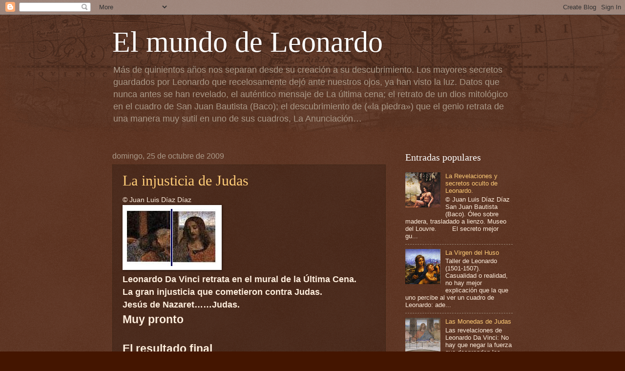

--- FILE ---
content_type: text/html; charset=UTF-8
request_url: https://elmundodeleonardo.blogspot.com/2009/
body_size: 15564
content:
<!DOCTYPE html>
<html class='v2' dir='ltr' lang='es'>
<head>
<link href='https://www.blogger.com/static/v1/widgets/335934321-css_bundle_v2.css' rel='stylesheet' type='text/css'/>
<meta content='width=1100' name='viewport'/>
<meta content='text/html; charset=UTF-8' http-equiv='Content-Type'/>
<meta content='blogger' name='generator'/>
<link href='https://elmundodeleonardo.blogspot.com/favicon.ico' rel='icon' type='image/x-icon'/>
<link href='https://elmundodeleonardo.blogspot.com/2009/' rel='canonical'/>
<link rel="alternate" type="application/atom+xml" title="El mundo de Leonardo - Atom" href="https://elmundodeleonardo.blogspot.com/feeds/posts/default" />
<link rel="alternate" type="application/rss+xml" title="El mundo de Leonardo - RSS" href="https://elmundodeleonardo.blogspot.com/feeds/posts/default?alt=rss" />
<link rel="service.post" type="application/atom+xml" title="El mundo de Leonardo - Atom" href="https://www.blogger.com/feeds/9039006602821741259/posts/default" />
<!--Can't find substitution for tag [blog.ieCssRetrofitLinks]-->
<meta content='https://elmundodeleonardo.blogspot.com/2009/' property='og:url'/>
<meta content='El mundo de Leonardo' property='og:title'/>
<meta content='Más de quinientos años nos separan desde su creación a su descubrimiento. Los mayores secretos guardados por Leonardo que recelosamente dejó ante nuestros ojos, ya han visto la luz.
Datos que nunca antes se han revelado, el auténtico mensaje de La última cena; el retrato de un dios mitológico en el cuadro de San Juan Bautista (Baco); el descubrimiento de («la piedra») que el genio retrata de una manera muy sutil en uno de sus cuadros, La Anunciación… ' property='og:description'/>
<title>El mundo de Leonardo: 2009</title>
<style id='page-skin-1' type='text/css'><!--
/*
-----------------------------------------------
Blogger Template Style
Name:     Watermark
Designer: Blogger
URL:      www.blogger.com
----------------------------------------------- */
/* Use this with templates/1ktemplate-*.html */
/* Content
----------------------------------------------- */
body {
font: normal normal 14px Arial, Tahoma, Helvetica, FreeSans, sans-serif;
color: #ffeedd;
background: #441500 url(https://resources.blogblog.com/blogblog/data/1kt/watermark/body_background_navigator.png) repeat scroll top left;
}
html body .content-outer {
min-width: 0;
max-width: 100%;
width: 100%;
}
.content-outer {
font-size: 92%;
}
a:link {
text-decoration:none;
color: #ffcc77;
}
a:visited {
text-decoration:none;
color: #ff8866;
}
a:hover {
text-decoration:underline;
color: #ffeecc;
}
.body-fauxcolumns .cap-top {
margin-top: 30px;
background: transparent url(https://resources.blogblog.com/blogblog/data/1kt/watermark/body_overlay_navigator.png) no-repeat scroll top center;
height: 256px;
}
.content-inner {
padding: 0;
}
/* Header
----------------------------------------------- */
.header-inner .Header .titlewrapper,
.header-inner .Header .descriptionwrapper {
padding-left: 20px;
padding-right: 20px;
}
.Header h1 {
font: normal normal 60px Georgia, Utopia, 'Palatino Linotype', Palatino, serif;
color: #ffffff;
text-shadow: 2px 2px rgba(0, 0, 0, .1);
}
.Header h1 a {
color: #ffffff;
}
.Header .description {
font-size: 140%;
color: #aa9988;
}
/* Tabs
----------------------------------------------- */
.tabs-inner .section {
margin: 0 20px;
}
.tabs-inner .PageList, .tabs-inner .LinkList, .tabs-inner .Labels {
margin-left: -11px;
margin-right: -11px;
background-color: transparent;
border-top: 0 solid #ffffff;
border-bottom: 0 solid #ffffff;
-moz-box-shadow: 0 0 0 rgba(0, 0, 0, .3);
-webkit-box-shadow: 0 0 0 rgba(0, 0, 0, .3);
-goog-ms-box-shadow: 0 0 0 rgba(0, 0, 0, .3);
box-shadow: 0 0 0 rgba(0, 0, 0, .3);
}
.tabs-inner .PageList .widget-content,
.tabs-inner .LinkList .widget-content,
.tabs-inner .Labels .widget-content {
margin: -3px -11px;
background: transparent none  no-repeat scroll right;
}
.tabs-inner .widget ul {
padding: 2px 25px;
max-height: 34px;
background: transparent none no-repeat scroll left;
}
.tabs-inner .widget li {
border: none;
}
.tabs-inner .widget li a {
display: inline-block;
padding: .25em 1em;
font: normal normal 20px Georgia, Utopia, 'Palatino Linotype', Palatino, serif;
color: #ffcc77;
border-right: 1px solid #776655;
}
.tabs-inner .widget li:first-child a {
border-left: 1px solid #776655;
}
.tabs-inner .widget li.selected a, .tabs-inner .widget li a:hover {
color: #ffffff;
}
/* Headings
----------------------------------------------- */
h2 {
font: normal normal 20px Georgia, Utopia, 'Palatino Linotype', Palatino, serif;
color: #ffffff;
margin: 0 0 .5em;
}
h2.date-header {
font: normal normal 16px Arial, Tahoma, Helvetica, FreeSans, sans-serif;
color: #aa9988;
}
/* Main
----------------------------------------------- */
.main-inner .column-center-inner,
.main-inner .column-left-inner,
.main-inner .column-right-inner {
padding: 0 5px;
}
.main-outer {
margin-top: 0;
background: transparent none no-repeat scroll top left;
}
.main-inner {
padding-top: 30px;
}
.main-cap-top {
position: relative;
}
.main-cap-top .cap-right {
position: absolute;
height: 0;
width: 100%;
bottom: 0;
background: transparent none repeat-x scroll bottom center;
}
.main-cap-top .cap-left {
position: absolute;
height: 245px;
width: 280px;
right: 0;
bottom: 0;
background: transparent none no-repeat scroll bottom left;
}
/* Posts
----------------------------------------------- */
.post-outer {
padding: 15px 20px;
margin: 0 0 25px;
background: transparent url(https://resources.blogblog.com/blogblog/data/1kt/watermark/post_background_navigator.png) repeat scroll top left;
_background-image: none;
border: dotted 1px #332211;
-moz-box-shadow: 0 0 0 rgba(0, 0, 0, .1);
-webkit-box-shadow: 0 0 0 rgba(0, 0, 0, .1);
-goog-ms-box-shadow: 0 0 0 rgba(0, 0, 0, .1);
box-shadow: 0 0 0 rgba(0, 0, 0, .1);
}
h3.post-title {
font: normal normal 30px Georgia, Utopia, 'Palatino Linotype', Palatino, serif;
margin: 0;
}
.comments h4 {
font: normal normal 30px Georgia, Utopia, 'Palatino Linotype', Palatino, serif;
margin: 1em 0 0;
}
.post-body {
font-size: 105%;
line-height: 1.5;
position: relative;
}
.post-header {
margin: 0 0 1em;
color: #aa9988;
}
.post-footer {
margin: 10px 0 0;
padding: 10px 0 0;
color: #aa9988;
border-top: dashed 1px #998877;
}
#blog-pager {
font-size: 140%
}
#comments .comment-author {
padding-top: 1.5em;
border-top: dashed 1px #998877;
background-position: 0 1.5em;
}
#comments .comment-author:first-child {
padding-top: 0;
border-top: none;
}
.avatar-image-container {
margin: .2em 0 0;
}
/* Comments
----------------------------------------------- */
.comments .comments-content .icon.blog-author {
background-repeat: no-repeat;
background-image: url([data-uri]);
}
.comments .comments-content .loadmore a {
border-top: 1px solid #998877;
border-bottom: 1px solid #998877;
}
.comments .continue {
border-top: 2px solid #998877;
}
/* Widgets
----------------------------------------------- */
.widget ul, .widget #ArchiveList ul.flat {
padding: 0;
list-style: none;
}
.widget ul li, .widget #ArchiveList ul.flat li {
padding: .35em 0;
text-indent: 0;
border-top: dashed 1px #998877;
}
.widget ul li:first-child, .widget #ArchiveList ul.flat li:first-child {
border-top: none;
}
.widget .post-body ul {
list-style: disc;
}
.widget .post-body ul li {
border: none;
}
.widget .zippy {
color: #998877;
}
.post-body img, .post-body .tr-caption-container, .Profile img, .Image img,
.BlogList .item-thumbnail img {
padding: 5px;
background: #fff;
-moz-box-shadow: 1px 1px 5px rgba(0, 0, 0, .5);
-webkit-box-shadow: 1px 1px 5px rgba(0, 0, 0, .5);
-goog-ms-box-shadow: 1px 1px 5px rgba(0, 0, 0, .5);
box-shadow: 1px 1px 5px rgba(0, 0, 0, .5);
}
.post-body img, .post-body .tr-caption-container {
padding: 8px;
}
.post-body .tr-caption-container {
color: #333333;
}
.post-body .tr-caption-container img {
padding: 0;
background: transparent;
border: none;
-moz-box-shadow: 0 0 0 rgba(0, 0, 0, .1);
-webkit-box-shadow: 0 0 0 rgba(0, 0, 0, .1);
-goog-ms-box-shadow: 0 0 0 rgba(0, 0, 0, .1);
box-shadow: 0 0 0 rgba(0, 0, 0, .1);
}
/* Footer
----------------------------------------------- */
.footer-outer {
color:#ffeedd;
background: #110000 url(https://resources.blogblog.com/blogblog/data/1kt/watermark/body_background_navigator.png) repeat scroll top left;
}
.footer-outer a {
color: #ffcc77;
}
.footer-outer a:visited {
color: #ff8866;
}
.footer-outer a:hover {
color: #ffeecc;
}
.footer-outer .widget h2 {
color: #ffffff;
}
/* Mobile
----------------------------------------------- */
body.mobile  {
background-size: 100% auto;
}
.mobile .body-fauxcolumn-outer {
background: transparent none repeat scroll top left;
}
html .mobile .mobile-date-outer {
border-bottom: none;
background: transparent url(https://resources.blogblog.com/blogblog/data/1kt/watermark/post_background_navigator.png) repeat scroll top left;
_background-image: none;
margin-bottom: 10px;
}
.mobile .main-inner .date-outer {
padding: 0;
}
.mobile .main-inner .date-header {
margin: 10px;
}
.mobile .main-cap-top {
z-index: -1;
}
.mobile .content-outer {
font-size: 100%;
}
.mobile .post-outer {
padding: 10px;
}
.mobile .main-cap-top .cap-left {
background: transparent none no-repeat scroll bottom left;
}
.mobile .body-fauxcolumns .cap-top {
margin: 0;
}
.mobile-link-button {
background: transparent url(https://resources.blogblog.com/blogblog/data/1kt/watermark/post_background_navigator.png) repeat scroll top left;
}
.mobile-link-button a:link, .mobile-link-button a:visited {
color: #ffcc77;
}
.mobile-index-date .date-header {
color: #aa9988;
}
.mobile-index-contents {
color: #ffeedd;
}
.mobile .tabs-inner .section {
margin: 0;
}
.mobile .tabs-inner .PageList {
margin-left: 0;
margin-right: 0;
}
.mobile .tabs-inner .PageList .widget-content {
margin: 0;
color: #ffffff;
background: transparent url(https://resources.blogblog.com/blogblog/data/1kt/watermark/post_background_navigator.png) repeat scroll top left;
}
.mobile .tabs-inner .PageList .widget-content .pagelist-arrow {
border-left: 1px solid #776655;
}

--></style>
<style id='template-skin-1' type='text/css'><!--
body {
min-width: 860px;
}
.content-outer, .content-fauxcolumn-outer, .region-inner {
min-width: 860px;
max-width: 860px;
_width: 860px;
}
.main-inner .columns {
padding-left: 0px;
padding-right: 260px;
}
.main-inner .fauxcolumn-center-outer {
left: 0px;
right: 260px;
/* IE6 does not respect left and right together */
_width: expression(this.parentNode.offsetWidth -
parseInt("0px") -
parseInt("260px") + 'px');
}
.main-inner .fauxcolumn-left-outer {
width: 0px;
}
.main-inner .fauxcolumn-right-outer {
width: 260px;
}
.main-inner .column-left-outer {
width: 0px;
right: 100%;
margin-left: -0px;
}
.main-inner .column-right-outer {
width: 260px;
margin-right: -260px;
}
#layout {
min-width: 0;
}
#layout .content-outer {
min-width: 0;
width: 800px;
}
#layout .region-inner {
min-width: 0;
width: auto;
}
body#layout div.add_widget {
padding: 8px;
}
body#layout div.add_widget a {
margin-left: 32px;
}
--></style>
<link href='https://www.blogger.com/dyn-css/authorization.css?targetBlogID=9039006602821741259&amp;zx=03cd8f4b-e3cb-447d-814b-cead45b497c4' media='none' onload='if(media!=&#39;all&#39;)media=&#39;all&#39;' rel='stylesheet'/><noscript><link href='https://www.blogger.com/dyn-css/authorization.css?targetBlogID=9039006602821741259&amp;zx=03cd8f4b-e3cb-447d-814b-cead45b497c4' rel='stylesheet'/></noscript>
<meta name='google-adsense-platform-account' content='ca-host-pub-1556223355139109'/>
<meta name='google-adsense-platform-domain' content='blogspot.com'/>

<script async src="https://pagead2.googlesyndication.com/pagead/js/adsbygoogle.js?client=ca-pub-5223238547790138&host=ca-host-pub-1556223355139109" crossorigin="anonymous"></script>

<!-- data-ad-client=ca-pub-5223238547790138 -->

</head>
<body class='loading variant-navigator'>
<div class='navbar section' id='navbar' name='Barra de navegación'><div class='widget Navbar' data-version='1' id='Navbar1'><script type="text/javascript">
    function setAttributeOnload(object, attribute, val) {
      if(window.addEventListener) {
        window.addEventListener('load',
          function(){ object[attribute] = val; }, false);
      } else {
        window.attachEvent('onload', function(){ object[attribute] = val; });
      }
    }
  </script>
<div id="navbar-iframe-container"></div>
<script type="text/javascript" src="https://apis.google.com/js/platform.js"></script>
<script type="text/javascript">
      gapi.load("gapi.iframes:gapi.iframes.style.bubble", function() {
        if (gapi.iframes && gapi.iframes.getContext) {
          gapi.iframes.getContext().openChild({
              url: 'https://www.blogger.com/navbar/9039006602821741259?origin\x3dhttps://elmundodeleonardo.blogspot.com',
              where: document.getElementById("navbar-iframe-container"),
              id: "navbar-iframe"
          });
        }
      });
    </script><script type="text/javascript">
(function() {
var script = document.createElement('script');
script.type = 'text/javascript';
script.src = '//pagead2.googlesyndication.com/pagead/js/google_top_exp.js';
var head = document.getElementsByTagName('head')[0];
if (head) {
head.appendChild(script);
}})();
</script>
</div></div>
<div class='body-fauxcolumns'>
<div class='fauxcolumn-outer body-fauxcolumn-outer'>
<div class='cap-top'>
<div class='cap-left'></div>
<div class='cap-right'></div>
</div>
<div class='fauxborder-left'>
<div class='fauxborder-right'></div>
<div class='fauxcolumn-inner'>
</div>
</div>
<div class='cap-bottom'>
<div class='cap-left'></div>
<div class='cap-right'></div>
</div>
</div>
</div>
<div class='content'>
<div class='content-fauxcolumns'>
<div class='fauxcolumn-outer content-fauxcolumn-outer'>
<div class='cap-top'>
<div class='cap-left'></div>
<div class='cap-right'></div>
</div>
<div class='fauxborder-left'>
<div class='fauxborder-right'></div>
<div class='fauxcolumn-inner'>
</div>
</div>
<div class='cap-bottom'>
<div class='cap-left'></div>
<div class='cap-right'></div>
</div>
</div>
</div>
<div class='content-outer'>
<div class='content-cap-top cap-top'>
<div class='cap-left'></div>
<div class='cap-right'></div>
</div>
<div class='fauxborder-left content-fauxborder-left'>
<div class='fauxborder-right content-fauxborder-right'></div>
<div class='content-inner'>
<header>
<div class='header-outer'>
<div class='header-cap-top cap-top'>
<div class='cap-left'></div>
<div class='cap-right'></div>
</div>
<div class='fauxborder-left header-fauxborder-left'>
<div class='fauxborder-right header-fauxborder-right'></div>
<div class='region-inner header-inner'>
<div class='header section' id='header' name='Cabecera'><div class='widget Header' data-version='1' id='Header1'>
<div id='header-inner'>
<div class='titlewrapper'>
<h1 class='title'>
<a href='https://elmundodeleonardo.blogspot.com/'>
El mundo de Leonardo
</a>
</h1>
</div>
<div class='descriptionwrapper'>
<p class='description'><span>Más de quinientos años nos separan desde su creación a su descubrimiento. Los mayores secretos guardados por Leonardo que recelosamente dejó ante nuestros ojos, ya han visto la luz.
Datos que nunca antes se han revelado, el auténtico mensaje de La última cena; el retrato de un dios mitológico en el cuadro de San Juan Bautista (Baco); el descubrimiento de (&#171;la piedra&#187;) que el genio retrata de una manera muy sutil en uno de sus cuadros, La Anunciación&#8230; </span></p>
</div>
</div>
</div></div>
</div>
</div>
<div class='header-cap-bottom cap-bottom'>
<div class='cap-left'></div>
<div class='cap-right'></div>
</div>
</div>
</header>
<div class='tabs-outer'>
<div class='tabs-cap-top cap-top'>
<div class='cap-left'></div>
<div class='cap-right'></div>
</div>
<div class='fauxborder-left tabs-fauxborder-left'>
<div class='fauxborder-right tabs-fauxborder-right'></div>
<div class='region-inner tabs-inner'>
<div class='tabs no-items section' id='crosscol' name='Multicolumnas'></div>
<div class='tabs no-items section' id='crosscol-overflow' name='Cross-Column 2'></div>
</div>
</div>
<div class='tabs-cap-bottom cap-bottom'>
<div class='cap-left'></div>
<div class='cap-right'></div>
</div>
</div>
<div class='main-outer'>
<div class='main-cap-top cap-top'>
<div class='cap-left'></div>
<div class='cap-right'></div>
</div>
<div class='fauxborder-left main-fauxborder-left'>
<div class='fauxborder-right main-fauxborder-right'></div>
<div class='region-inner main-inner'>
<div class='columns fauxcolumns'>
<div class='fauxcolumn-outer fauxcolumn-center-outer'>
<div class='cap-top'>
<div class='cap-left'></div>
<div class='cap-right'></div>
</div>
<div class='fauxborder-left'>
<div class='fauxborder-right'></div>
<div class='fauxcolumn-inner'>
</div>
</div>
<div class='cap-bottom'>
<div class='cap-left'></div>
<div class='cap-right'></div>
</div>
</div>
<div class='fauxcolumn-outer fauxcolumn-left-outer'>
<div class='cap-top'>
<div class='cap-left'></div>
<div class='cap-right'></div>
</div>
<div class='fauxborder-left'>
<div class='fauxborder-right'></div>
<div class='fauxcolumn-inner'>
</div>
</div>
<div class='cap-bottom'>
<div class='cap-left'></div>
<div class='cap-right'></div>
</div>
</div>
<div class='fauxcolumn-outer fauxcolumn-right-outer'>
<div class='cap-top'>
<div class='cap-left'></div>
<div class='cap-right'></div>
</div>
<div class='fauxborder-left'>
<div class='fauxborder-right'></div>
<div class='fauxcolumn-inner'>
</div>
</div>
<div class='cap-bottom'>
<div class='cap-left'></div>
<div class='cap-right'></div>
</div>
</div>
<!-- corrects IE6 width calculation -->
<div class='columns-inner'>
<div class='column-center-outer'>
<div class='column-center-inner'>
<div class='main section' id='main' name='Principal'><div class='widget Blog' data-version='1' id='Blog1'>
<div class='blog-posts hfeed'>

          <div class="date-outer">
        
<h2 class='date-header'><span>domingo, 25 de octubre de 2009</span></h2>

          <div class="date-posts">
        
<div class='post-outer'>
<div class='post hentry uncustomized-post-template' itemprop='blogPost' itemscope='itemscope' itemtype='http://schema.org/BlogPosting'>
<meta content='https://blogger.googleusercontent.com/img/b/R29vZ2xl/AVvXsEiSzxQ4Ug6L4faY8nVnHnSXcreI9n7VBFh9QzRn-dfP-vMalmJcBfXd-ZVqDG-UXrSSP3UCeB26mgJXuDm1Qa-5ZMwFIRpYSuSnhzMdW7tRPK_w3PXHH7qphWMRsvfZ5IVGaWVqnqZjHuw/s320/Dibujo.JPG' itemprop='image_url'/>
<meta content='9039006602821741259' itemprop='blogId'/>
<meta content='3733346097623752244' itemprop='postId'/>
<a name='3733346097623752244'></a>
<h3 class='post-title entry-title' itemprop='name'>
<a href='https://elmundodeleonardo.blogspot.com/2009/10/la-injusticia-de-judas.html'>La injusticia de Judas</a>
</h3>
<div class='post-header'>
<div class='post-header-line-1'></div>
</div>
<div class='post-body entry-content' id='post-body-3733346097623752244' itemprop='description articleBody'>
&#169; Juan Luis Díaz Díaz<br /><strong><span style="FONT-FAMILY: 'Times New Roman'; mso-fareast-language: ES; mso-bidi-language: AR-SA; mso-fareast-: ESfont-family:'Times New Roman';font-size:12;"  ><span style="FONT-FAMILY: 'Times New Roman'; mso-fareast-language: ES; mso-bidi-language: AR-SA; mso-fareast-: ESfont-family:'Times New Roman';font-size:12;"  ></span><span style="FONT-FAMILY: 'Times New Roman'; mso-fareast-language: ES; mso-bidi-language: AR-SA; mso-fareast-: ESfont-family:'Times New Roman';font-size:12;"  ></span></span></strong><a href="https://blogger.googleusercontent.com/img/b/R29vZ2xl/AVvXsEiSzxQ4Ug6L4faY8nVnHnSXcreI9n7VBFh9QzRn-dfP-vMalmJcBfXd-ZVqDG-UXrSSP3UCeB26mgJXuDm1Qa-5ZMwFIRpYSuSnhzMdW7tRPK_w3PXHH7qphWMRsvfZ5IVGaWVqnqZjHuw/s1600-h/Dibujo.JPG"><img alt="" border="0" id="BLOGGER_PHOTO_ID_5396650232655918178" src="https://blogger.googleusercontent.com/img/b/R29vZ2xl/AVvXsEiSzxQ4Ug6L4faY8nVnHnSXcreI9n7VBFh9QzRn-dfP-vMalmJcBfXd-ZVqDG-UXrSSP3UCeB26mgJXuDm1Qa-5ZMwFIRpYSuSnhzMdW7tRPK_w3PXHH7qphWMRsvfZ5IVGaWVqnqZjHuw/s320/Dibujo.JPG" style="WIDTH: 187px; CURSOR: hand; HEIGHT: 117px" /></a><br /><div><span style="font-size:130%;"><strong>Leonardo Da Vinci retrata en el mural de la Última Cena.</strong><br /></span><span style="font-size:130%;"><strong>La gran injusticia que cometieron contra Judas.<br />Jesús de Nazaret&#8230;&#8230;Judas.</strong> </span><br /><span style="font-size:130%;"><p class="MsoNormal" style="MARGIN: 0cm 0cm 0pt"><span style="font-size:78%;"></span><span style="font-size:78%;"></span><span style="font-size:78%;"></span></span><span style="font-size:130%;"><strong></strong></span> </p><p class="MsoNormal" style="MARGIN: 0cm 0cm 0pt"><span style="font-size:130%;"><strong>Muy pronto</strong></span><br /><strong><span style="font-size:78%;"></span></strong><br /><strong><span style="font-size:130%;">El resultado final</span></strong></p></div>
<div style='clear: both;'></div>
</div>
<div class='post-footer'>
<div class='post-footer-line post-footer-line-1'>
<span class='post-author vcard'>
Publicado por
<span class='fn' itemprop='author' itemscope='itemscope' itemtype='http://schema.org/Person'>
<meta content='https://www.blogger.com/profile/00903897551951235519' itemprop='url'/>
<a class='g-profile' href='https://www.blogger.com/profile/00903897551951235519' rel='author' title='author profile'>
<span itemprop='name'>Autor: Juan Luis Díaz</span>
</a>
</span>
</span>
<span class='post-timestamp'>
en
<meta content='https://elmundodeleonardo.blogspot.com/2009/10/la-injusticia-de-judas.html' itemprop='url'/>
<a class='timestamp-link' href='https://elmundodeleonardo.blogspot.com/2009/10/la-injusticia-de-judas.html' rel='bookmark' title='permanent link'><abbr class='published' itemprop='datePublished' title='2009-10-25T13:17:00-07:00'>10/25/2009</abbr></a>
</span>
<span class='post-comment-link'>
<a class='comment-link' href='https://www.blogger.com/comment/fullpage/post/9039006602821741259/3733346097623752244' onclick=''>
2 comentarios:
  </a>
</span>
<span class='post-icons'>
<span class='item-action'>
<a href='https://www.blogger.com/email-post/9039006602821741259/3733346097623752244' title='Enviar entrada por correo electrónico'>
<img alt='' class='icon-action' height='13' src='https://resources.blogblog.com/img/icon18_email.gif' width='18'/>
</a>
</span>
<span class='item-control blog-admin pid-463149224'>
<a href='https://www.blogger.com/post-edit.g?blogID=9039006602821741259&postID=3733346097623752244&from=pencil' title='Editar entrada'>
<img alt='' class='icon-action' height='18' src='https://resources.blogblog.com/img/icon18_edit_allbkg.gif' width='18'/>
</a>
</span>
</span>
<div class='post-share-buttons goog-inline-block'>
</div>
</div>
<div class='post-footer-line post-footer-line-2'>
<span class='post-labels'>
</span>
</div>
<div class='post-footer-line post-footer-line-3'>
<span class='post-location'>
</span>
</div>
</div>
</div>
</div>

          </div></div>
        

          <div class="date-outer">
        
<h2 class='date-header'><span>lunes, 27 de abril de 2009</span></h2>

          <div class="date-posts">
        
<div class='post-outer'>
<div class='post hentry uncustomized-post-template' itemprop='blogPost' itemscope='itemscope' itemtype='http://schema.org/BlogPosting'>
<meta content='https://blogger.googleusercontent.com/img/b/R29vZ2xl/AVvXsEgBTsCL6P2uC6HzVyV-ZISVs8iYHP-3_QDAtyJYdf890TKDf5mbsZAS7bpuyyF1Hx00A_vL8idpZ_nbZqxNja6-u412Ifxk78lJmL36YIxlyTjH5QDNKpvLEnY9YcsySo6qxhlUEATf7qg/s320/Copia++de+Copia+de+3Leonardo-Da-Vinci-The-Last-Supper.jpg' itemprop='image_url'/>
<meta content='9039006602821741259' itemprop='blogId'/>
<meta content='6529589243986333273' itemprop='postId'/>
<a name='6529589243986333273'></a>
<h3 class='post-title entry-title' itemprop='name'>
<a href='https://elmundodeleonardo.blogspot.com/2009/04/apostol-n-13-ultima-cena.html'>El apóstol invisible</a>
</h3>
<div class='post-header'>
<div class='post-header-line-1'></div>
</div>
<div class='post-body entry-content' id='post-body-6529589243986333273' itemprop='description articleBody'>
Juan Luis Díaz Díaz<br />
<span style="font-size: 180%;"><a href="https://blogger.googleusercontent.com/img/b/R29vZ2xl/AVvXsEgBTsCL6P2uC6HzVyV-ZISVs8iYHP-3_QDAtyJYdf890TKDf5mbsZAS7bpuyyF1Hx00A_vL8idpZ_nbZqxNja6-u412Ifxk78lJmL36YIxlyTjH5QDNKpvLEnY9YcsySo6qxhlUEATf7qg/s1600-h/Copia++de+Copia+de+3Leonardo-Da-Vinci-The-Last-Supper.jpg"><img alt="" border="0" id="BLOGGER_PHOTO_ID_5426318348182651122" src="https://blogger.googleusercontent.com/img/b/R29vZ2xl/AVvXsEgBTsCL6P2uC6HzVyV-ZISVs8iYHP-3_QDAtyJYdf890TKDf5mbsZAS7bpuyyF1Hx00A_vL8idpZ_nbZqxNja6-u412Ifxk78lJmL36YIxlyTjH5QDNKpvLEnY9YcsySo6qxhlUEATf7qg/s320/Copia++de+Copia+de+3Leonardo-Da-Vinci-The-Last-Supper.jpg" style="cursor: hand; height: 163px; width: 320px;" /></a></span><br />
<div class="MsoNormal" style="line-height: 150%; margin-bottom: 6.0pt; mso-outline-level: 3; text-align: justify; text-indent: 35.45pt;">
<i><span lang="ES-TRAD" style="font-family: &quot;times new roman&quot; , &quot;serif&quot;; font-size: 12.0pt; line-height: 150%;"><br /></span></i>
<i><span lang="ES-TRAD" style="font-family: &quot;times new roman&quot; , &quot;serif&quot;; font-size: 12.0pt; line-height: 150%;">Si observamos el mural, vemos doce apóstoles, Jesús
y... varios enigmas. Leonardo quería transmitir con estas imágenes algo muy
diferente de lo que apreciamos aquí, o, como él mismo diría: &#171;la mejor manera
de esconder algo es dejarlo a la vista&#187;.<o:p></o:p></span></i></div>
<div class="MsoNormal" style="line-height: 150%; margin-bottom: 6.0pt; mso-outline-level: 3; text-align: justify; text-indent: 35.45pt;">
<i><span lang="ES-TRAD" style="font-family: &quot;times new roman&quot; , &quot;serif&quot;; font-size: 12.0pt; line-height: 150%;">&#191;Por qué no dio importancia a los apóstoles
negándoles el nimbo, como también al propio Jesús? &#191;Por qué no dejó referencias
claras sobre ninguno de ellos? En las figuras hay un parecido entre la segunda
de la izquierda (según miramos el mural) y la figura central, el propio Jesús. <o:p></o:p></span></i></div>
<div class="MsoNormal" style="line-height: 150%; margin-bottom: 6.0pt; mso-outline-level: 3; text-align: justify; text-indent: 35.45pt;">
<i><span lang="ES-TRAD" style="font-family: &quot;times new roman&quot; , &quot;serif&quot;; font-size: 12.0pt; line-height: 150%;">Aunque estas comparaciones no aportan dudas sólidas,
&#191;qué pensarías si mostramos un personaje más en la representación? Es de entender
que no iban a aceptar La última cena con 14 figuras... Por esto no tuvo otra
opción más que esconderlo&#8230;<o:p></o:p></span></i></div>
<br />
<div class="MsoNormal" style="line-height: 150%; margin-bottom: 6.0pt; mso-outline-level: 3; text-align: justify; text-indent: 35.45pt;">
<i><span lang="ES-TRAD" style="font-family: &quot;times new roman&quot; , &quot;serif&quot;; font-size: 12.0pt; line-height: 150%;">Para comenzar, centrémonos en estas tres figuras
situadas en la parte izquierda, concretamente en unas manos, la que sujeta el
puñal y la supuesta mano amenazante que, por lo visto, pertenece a la figura de
San Pedro.<o:p></o:p></span></i></div>
<br />
&#169;Juan Luis Díaz Díaz<br />
<a href="https://blogger.googleusercontent.com/img/b/R29vZ2xl/AVvXsEgdjn2ZCT56dbrhKvXuyV52SBFgz38A-Zc1rxK7dZXXXEIvYzys-atgvQsyVZDDoBdK08zEBNjIvZPnDd2CnEjkzJGVyk1PsZCpHWMXXET7O09l7beMo0GAuYTrNyML_MchgsLuyFNAiPc/s1600-h/untitled+(2).bmp"><img alt="" border="0" id="BLOGGER_PHOTO_ID_5331163873544657922" src="https://blogger.googleusercontent.com/img/b/R29vZ2xl/AVvXsEgdjn2ZCT56dbrhKvXuyV52SBFgz38A-Zc1rxK7dZXXXEIvYzys-atgvQsyVZDDoBdK08zEBNjIvZPnDd2CnEjkzJGVyk1PsZCpHWMXXET7O09l7beMo0GAuYTrNyML_MchgsLuyFNAiPc/s200/untitled+(2).bmp" style="cursor: hand; height: 200px; width: 152px;" /></a><br />
<br />
<div class="MsoNormal" style="line-height: 150%; margin-bottom: 6.0pt; text-align: justify; text-indent: 35.45pt;">
<i><span lang="ES-TRAD" style="font-family: &quot;times new roman&quot; , &quot;serif&quot;; font-size: 12.0pt; line-height: 150%;">Si
observamos esta figura, siguiendo el recorrido de su brazo, la mano no acaba en
el puñal sino en la muñeca de otra que sí empuña el cuchillo: si seguimos de
derecha a izquierda, al puñal con su mano le sigue un puño con otra tonalidad y
una porción del antebrazo de la mano que sujeta el puñal. Esas manos pertenecen
a otra figura cuyo cuerpo no está visible en el mural.<o:p></o:p></span></i></div>
<br />
&#169;Juan Luis Díaz Díaz<br />
<a href="https://blogger.googleusercontent.com/img/b/R29vZ2xl/AVvXsEjGtLRAxWHGUhlMMQ880A5inYCMO-Iz92PRLY98zTFlWfpzQlXrvrd5S_d_VC3ywn1I2RP02iW0T9syVGTUw3vZsQUbs5Xr4vlwtPta6vVpQ6t1jy5Wge5DtLPE-kWnFQz20C8bQ9zkHyA/s1600-h/Imagen+009+(3).jpg"><img alt="" border="0" id="BLOGGER_PHOTO_ID_5331168458113338002" src="https://blogger.googleusercontent.com/img/b/R29vZ2xl/AVvXsEjGtLRAxWHGUhlMMQ880A5inYCMO-Iz92PRLY98zTFlWfpzQlXrvrd5S_d_VC3ywn1I2RP02iW0T9syVGTUw3vZsQUbs5Xr4vlwtPta6vVpQ6t1jy5Wge5DtLPE-kWnFQz20C8bQ9zkHyA/s200/Imagen+009+(3).jpg" style="cursor: hand; height: 153px; width: 200px;" /></a><br />
<div class="MsoNormal" style="line-height: 150%; margin-bottom: 6.0pt; text-align: justify; text-indent: 35.45pt;">
<i><span lang="ES-TRAD" style="font-family: &quot;times new roman&quot; , &quot;serif&quot;; font-size: 12.0pt; line-height: 150%;"><br /></span></i></div>
<div class="MsoNormal" style="line-height: 150%; margin-bottom: 6.0pt; text-align: justify; text-indent: 35.45pt;">
<i><span lang="ES-TRAD" style="font-family: &quot;times new roman&quot; , &quot;serif&quot;; font-size: 12.0pt; line-height: 150%;">Además,
en la mano que se encuentra frente a la figura de Juan, fijémonos en el dedo
índice: es el único que está recto, los demás están un poco cerrados, lo cual
nos indica que lo que está haciendo es señalar, en concreto, hacia la parte
central.<o:p></o:p></span></i></div>
<br />
&#169;Juan Luis Díaz Díaz<br />
<a href="https://blogger.googleusercontent.com/img/b/R29vZ2xl/AVvXsEitoNsGdu2cnK_dViV1Ynk4R5Xt5FP3pyLxbE6XKIx1A7tichKJJiXZp1eoKgLDMinCnPZbmGb0sei7t7CHasJjalvb1dr1a1ZTJXC2fg86oscoOYaJUMLeq2EIY59jXqpFHeBZ5MBzkhA/s1600-h/Imagen+010.jpg"><img alt="" border="0" id="BLOGGER_PHOTO_ID_5331168944616587266" src="https://blogger.googleusercontent.com/img/b/R29vZ2xl/AVvXsEitoNsGdu2cnK_dViV1Ynk4R5Xt5FP3pyLxbE6XKIx1A7tichKJJiXZp1eoKgLDMinCnPZbmGb0sei7t7CHasJjalvb1dr1a1ZTJXC2fg86oscoOYaJUMLeq2EIY59jXqpFHeBZ5MBzkhA/s200/Imagen+010.jpg" style="cursor: hand; height: 130px; width: 200px;" /></a><br />
<br />
<div class="MsoNormal" style="line-height: 150%; margin-bottom: 6.0pt; text-align: justify; text-indent: 35.45pt;">
<i><span lang="ES-TRAD" style="font-family: &quot;times new roman&quot; , &quot;serif&quot;; font-size: 12.0pt; line-height: 150%;">Es
decir, que la mano del puñal y la mano que señala son de la misma figura que se
encuentra detrás de la acción, tapada por los dos personajes situados delante.
La mano que agarra la muñeca del puñal está sujetando también el antebrazo de
la mano que señala, lo que no está visible, y es por eso que tiene esa forma
tan forzada y curvada. Es importante señalar que, para afirmar esto, me baso en
los estudios y bocetos de Leonardo, más claros a la hora de buscar información,
dado que en ellos están mejor reflejados sus enigmas y secretos.<o:p></o:p></span></i></div>
<i><span lang="ES-TRAD" style="font-family: &quot;times new roman&quot; , &quot;serif&quot;; font-size: 12.0pt; line-height: 107%;">Así, y siguiendo con la figura invisible, fijémonos en la imagen de abajo y su posición, en concreto en
su mano izquierda </span></i><i><span lang="ES-TRAD" style="font-family: &quot;times new roman&quot; , &quot;serif&quot;; font-size: 12.0pt; line-height: 107%;">&#8212;la que señala en lo alto&#8212; y en su mano derecha &#8212;la del puñal&#8212;, fijémonos en la altura y en la forma, incluso en su inclinación:<br />
<!--[if !supportLineBreakNewLine]--><br />
<!--[endif]--></span></i><br />
<br />
Juan Luis Díaz.<br />
<div class="separator" style="clear: both; text-align: center;">
<a href="https://blogger.googleusercontent.com/img/b/R29vZ2xl/AVvXsEhoHFu8PokTX8cowAU4LKtUBe2jYmSYSpAuSmcUq9AwVS6ZPnPToGuwCsDaKecJVtHHZDDTG1gWGOrHhL0LeIht6RefsM_SlprjRUPYWlP9fIUj70AkVavnktshXnOfl4Py0voaG8FMMB0/s1600-h/Imagen+004.jpg" style="clear: left; float: left; margin-bottom: 1em; margin-right: 1em;"><img alt="" border="0" height="216" id="BLOGGER_PHOTO_ID_5331169321866778274" src="https://blogger.googleusercontent.com/img/b/R29vZ2xl/AVvXsEhoHFu8PokTX8cowAU4LKtUBe2jYmSYSpAuSmcUq9AwVS6ZPnPToGuwCsDaKecJVtHHZDDTG1gWGOrHhL0LeIht6RefsM_SlprjRUPYWlP9fIUj70AkVavnktshXnOfl4Py0voaG8FMMB0/s320/Imagen+004.jpg" style="height: 135px; width: 200px;" width="320" /></a><a href="https://blogger.googleusercontent.com/img/b/R29vZ2xl/AVvXsEj2zjy8EMnFaNRGOfiH7wFDQNDIkJYH0FMZGhCrHB2pbiOGCa5m6zQVitLY0duTCdhq8TozgxpPziNKniAbyKRp0w5jusy601bfxCSp9G2U8Y_7zK7XCKXwpdsG1FclAHfxwC6Wh9nd8yM/s1600-h/Imagen+001.jpg" style="margin-left: 1em; margin-right: 1em;"><img alt="" border="0" height="265" id="BLOGGER_PHOTO_ID_5331169598138485922" src="https://blogger.googleusercontent.com/img/b/R29vZ2xl/AVvXsEj2zjy8EMnFaNRGOfiH7wFDQNDIkJYH0FMZGhCrHB2pbiOGCa5m6zQVitLY0duTCdhq8TozgxpPziNKniAbyKRp0w5jusy601bfxCSp9G2U8Y_7zK7XCKXwpdsG1FclAHfxwC6Wh9nd8yM/s320/Imagen+001.jpg" style="height: 166px; width: 200px;" width="320" /></a></div>
<br />
<br />
<br />
&#169;Juan Luis Díaz Díaz<br />
<br />
<div class="MsoNormal" style="line-height: 150%; margin-bottom: 6.0pt; text-align: justify; text-indent: 35.45pt;">
<i><span lang="ES-TRAD" style="font-family: &quot;times new roman&quot; , &quot;serif&quot;; font-size: 12pt; line-height: 150%;"><b>Anuncio
de la traición: </b>Dicho esto,</span></i><i><span lang="ES-TRAD" style="font-family: &quot;times new roman&quot; , &quot;serif&quot;; font-size: 12.0pt; line-height: 150%;">&nbsp;se turbó Jesús en su espíritu, y, demostrándolo, dijo: &#8216;En verdad, en
verdad os digo que uno de vosotros me entregará&#8217;. Se miraban los discípulos
unos a otros, sin saber de quién hablaba. Uno de ellos, el amado de Jesús,
estaba recostado en el seno de Jesús. Simón Pedro le hizo señal diciéndole: &#8216;Pregúntale
de quién habla&#8217;. El que estaba reclinado sobre el pecho de Jesús le dijo:
&#8217;Señor, &#191;quién es?&#8217;&#187; [Juan (13:21,25)].&nbsp;</span></i></div>
<div class="MsoNormal" style="line-height: 150%; margin-bottom: 6.0pt; text-align: justify; text-indent: 35.45pt;">
<i><span lang="ES-TRAD" style="font-family: &quot;times new roman&quot; , &quot;serif&quot;; font-size: 12.0pt; line-height: 150%;">Uno de ellos, el&nbsp;</span></i><i style="text-indent: 35.45pt;"><span lang="ES-TRAD" style="font-family: &quot;times new roman&quot; , &quot;serif&quot;; font-size: 12.0pt; line-height: 150%;">amado de
Jesús, que no podía ser otro que Juan, ya que, si separamos las imágenes de
Juan y la de Jesús, doblamos ambas por la mitad y las enfrentamos, se unirán
sus cuerpos y sus ropajes, se entrelazarán entre sí, consiguiendo de esta
manera que la cabeza de Juan quede apoyada en el pecho de Jesús.</span></i></div>
&#169;Juan Luis Díaz Díaz <strong>Registro: 357-09</strong><br />
<br />
<br />
* Imágenes obtenidas del libro: Leonardo Da Vinci. Obra pictórica completa y obra gráfica. Ed. Taschen
<div style='clear: both;'></div>
</div>
<div class='post-footer'>
<div class='post-footer-line post-footer-line-1'>
<span class='post-author vcard'>
Publicado por
<span class='fn' itemprop='author' itemscope='itemscope' itemtype='http://schema.org/Person'>
<meta content='https://www.blogger.com/profile/00903897551951235519' itemprop='url'/>
<a class='g-profile' href='https://www.blogger.com/profile/00903897551951235519' rel='author' title='author profile'>
<span itemprop='name'>Autor: Juan Luis Díaz</span>
</a>
</span>
</span>
<span class='post-timestamp'>
en
<meta content='https://elmundodeleonardo.blogspot.com/2009/04/apostol-n-13-ultima-cena.html' itemprop='url'/>
<a class='timestamp-link' href='https://elmundodeleonardo.blogspot.com/2009/04/apostol-n-13-ultima-cena.html' rel='bookmark' title='permanent link'><abbr class='published' itemprop='datePublished' title='2009-04-27T07:02:00-07:00'>4/27/2009</abbr></a>
</span>
<span class='post-comment-link'>
<a class='comment-link' href='https://www.blogger.com/comment/fullpage/post/9039006602821741259/6529589243986333273' onclick=''>
2 comentarios:
  </a>
</span>
<span class='post-icons'>
<span class='item-action'>
<a href='https://www.blogger.com/email-post/9039006602821741259/6529589243986333273' title='Enviar entrada por correo electrónico'>
<img alt='' class='icon-action' height='13' src='https://resources.blogblog.com/img/icon18_email.gif' width='18'/>
</a>
</span>
<span class='item-control blog-admin pid-463149224'>
<a href='https://www.blogger.com/post-edit.g?blogID=9039006602821741259&postID=6529589243986333273&from=pencil' title='Editar entrada'>
<img alt='' class='icon-action' height='18' src='https://resources.blogblog.com/img/icon18_edit_allbkg.gif' width='18'/>
</a>
</span>
</span>
<div class='post-share-buttons goog-inline-block'>
</div>
</div>
<div class='post-footer-line post-footer-line-2'>
<span class='post-labels'>
</span>
</div>
<div class='post-footer-line post-footer-line-3'>
<span class='post-location'>
</span>
</div>
</div>
</div>
</div>

        </div></div>
      
</div>
<div class='blog-pager' id='blog-pager'>
<span id='blog-pager-newer-link'>
<a class='blog-pager-newer-link' href='https://elmundodeleonardo.blogspot.com/' id='Blog1_blog-pager-newer-link' title='Entradas más recientes'>Entradas más recientes</a>
</span>
<span id='blog-pager-older-link'>
<a class='blog-pager-older-link' href='https://elmundodeleonardo.blogspot.com/search?updated-max=2009-04-27T07:02:00-07:00&amp;max-results=500' id='Blog1_blog-pager-older-link' title='Entradas antiguas'>Entradas antiguas</a>
</span>
<a class='home-link' href='https://elmundodeleonardo.blogspot.com/'>Inicio</a>
</div>
<div class='clear'></div>
<div class='blog-feeds'>
<div class='feed-links'>
Suscribirse a:
<a class='feed-link' href='https://elmundodeleonardo.blogspot.com/feeds/posts/default' target='_blank' type='application/atom+xml'>Comentarios (Atom)</a>
</div>
</div>
</div></div>
</div>
</div>
<div class='column-left-outer'>
<div class='column-left-inner'>
<aside>
</aside>
</div>
</div>
<div class='column-right-outer'>
<div class='column-right-inner'>
<aside>
<div class='sidebar section' id='sidebar-right-1'><div class='widget PopularPosts' data-version='1' id='PopularPosts1'>
<h2>Entradas populares</h2>
<div class='widget-content popular-posts'>
<ul>
<li>
<div class='item-content'>
<div class='item-thumbnail'>
<a href='https://elmundodeleonardo.blogspot.com/2014/05/la-revelaciones-y-secretos-oculto-de.html' target='_blank'>
<img alt='' border='0' src='https://blogger.googleusercontent.com/img/b/R29vZ2xl/AVvXsEgwu-T8b_c9Yis_8LSacspfJZ9yrRfLOBeyWnD6LwRrLIM7O5BqUkjWWvKHuU28o66OqWOR9q8oSQuTZMkaL8herV7ZtLbSnWnaVKVCrez_UTANm3croGeTBbIII5qY-WxJvc5IA2YQEPk/w72-h72-p-k-no-nu/300px-Jean.jpg'/>
</a>
</div>
<div class='item-title'><a href='https://elmundodeleonardo.blogspot.com/2014/05/la-revelaciones-y-secretos-oculto-de.html'>La Revelaciones y secretos oculto de Leonardo.</a></div>
<div class='item-snippet'> &#169; Juan Luis Díaz Díaz   San Juan Bautista (Baco).  Óleo sobre madera, trasladado a lienzo.  Museo del Louvre.    &#160; &#160; &#160; &#160;El secreto mejor gu...</div>
</div>
<div style='clear: both;'></div>
</li>
<li>
<div class='item-content'>
<div class='item-thumbnail'>
<a href='https://elmundodeleonardo.blogspot.com/2008/08/madonna-of-yarnwinder.html' target='_blank'>
<img alt='' border='0' src='https://blogger.googleusercontent.com/img/b/R29vZ2xl/AVvXsEj94a5xkHFkc78yWoO0VkVFksW6ttKFwSUCQWXW0ENXqEV849X0oTL5bRSud6HKsK5z2W9hibFVyfg6VUW9szEL0lXCyDAfKQokqk8gMhWrNz2E5OGfaETZqMUvexa2tWKc0gaD0I_Ir9o/w72-h72-p-k-no-nu/maddonayarnwinder7kw.jpg'/>
</a>
</div>
<div class='item-title'><a href='https://elmundodeleonardo.blogspot.com/2008/08/madonna-of-yarnwinder.html'>La Virgen del Huso</a></div>
<div class='item-snippet'> Taller de Leonardo (1501-1507).    Casualidad o realidad, no hay mejor explicación que la que uno percibe al ver un cuadro de Leonardo: ade...</div>
</div>
<div style='clear: both;'></div>
</li>
<li>
<div class='item-content'>
<div class='item-thumbnail'>
<a href='https://elmundodeleonardo.blogspot.com/2010/02/las-monedas-de-judas.html' target='_blank'>
<img alt='' border='0' src='https://blogger.googleusercontent.com/img/b/R29vZ2xl/AVvXsEiSeeF6cRZwrcVY1muqAZVya6GxaAP7ZKsfQMj2UyQEpuOuqS0A4cMa3SdhMJMMn1Rx4vp_SWVfs9txti9MHN5ubHHGg40rFqNotCzSO72w1oYkL8UEDVh4nlfdLoYqbiwhRhgo4kdPPvk/w72-h72-p-k-no-nu/IMAGEN+24+-+copiaqqq.jpg'/>
</a>
</div>
<div class='item-title'><a href='https://elmundodeleonardo.blogspot.com/2010/02/las-monedas-de-judas.html'>Las Monedas de Judas</a></div>
<div class='item-snippet'>Las revelaciones de Leonardo Da Vinci:     No hay que negar la fuerza que desprenden las obras de Leonardo, admiradas tanto por su belleza c...</div>
</div>
<div style='clear: both;'></div>
</li>
<li>
<div class='item-content'>
<div class='item-thumbnail'>
<a href='https://elmundodeleonardo.blogspot.com/2020/03/blog-post.html' target='_blank'>
<img alt='' border='0' src='https://lh3.googleusercontent.com/blogger_img_proxy/AEn0k_vXQQfxBbXZCtST_SSjuqrBJNQ5A8AUORLm92lyn_KM1UUA-nsxobVSB0dayl5wsiwgisMY975cDJCfCm1CMuTWQnm8RaZpA8RYQ3o=w72-h72-n-k-no-nu'/>
</a>
</div>
<div class='item-title'><a href='https://elmundodeleonardo.blogspot.com/2020/03/blog-post.html'>Da Vinci, el pintor de los espejos</a></div>
<div class='item-snippet'>
</div>
</div>
<div style='clear: both;'></div>
</li>
<li>
<div class='item-content'>
<div class='item-thumbnail'>
<a href='https://elmundodeleonardo.blogspot.com/2024/09/entrevista-en-clave7-live.html' target='_blank'>
<img alt='' border='0' src='https://lh3.googleusercontent.com/blogger_img_proxy/AEn0k_sli4IhSzkS0guzvrPgBBCj4-cghqU2f0b3pae_zqtDYXUmD2l33CAjEjtHXSWD46BekHv3PmGSJEMNfdCR1dnT9cLicVUEaonPap8HvLyb26F5=w72-h72-n-k-no-nu'/>
</a>
</div>
<div class='item-title'><a href='https://elmundodeleonardo.blogspot.com/2024/09/entrevista-en-clave7-live.html'>Entrevista en Clave7 LIVE</a></div>
<div class='item-snippet'>
</div>
</div>
<div style='clear: both;'></div>
</li>
<li>
<div class='item-content'>
<div class='item-thumbnail'>
<a href='https://elmundodeleonardo.blogspot.com/2008/06/la-dama-del-unicornio.html' target='_blank'>
<img alt='' border='0' src='https://blogger.googleusercontent.com/img/b/R29vZ2xl/AVvXsEiTnyAdH1YAl4_4AKkG2B8Q9cIje3IuVvQOys0vO3GCHAJnNglau5kv6f_13BVPg7LnjQgfHP9goYjTv6Q8vExf8cmZN-Yylia8njkumiWno54JkbcbIeT-RihD8uqx4v3bxETo92snA-0/w72-h72-p-k-no-nu/rafaeldamaunicornio01.jpg'/>
</a>
</div>
<div class='item-title'><a href='https://elmundodeleonardo.blogspot.com/2008/06/la-dama-del-unicornio.html'>LA DAMA DEL UNICORNIO</a></div>
<div class='item-snippet'>   En el doble homenaje a su maestro, Rafael toma prestados aquí tanto la postura como detalles del fondo del cuadro de La Mona Lisa de Leon...</div>
</div>
<div style='clear: both;'></div>
</li>
<li>
<div class='item-content'>
<div class='item-thumbnail'>
<a href='https://elmundodeleonardo.blogspot.com/2009/04/apostol-n-13-ultima-cena.html' target='_blank'>
<img alt='' border='0' src='https://blogger.googleusercontent.com/img/b/R29vZ2xl/AVvXsEgBTsCL6P2uC6HzVyV-ZISVs8iYHP-3_QDAtyJYdf890TKDf5mbsZAS7bpuyyF1Hx00A_vL8idpZ_nbZqxNja6-u412Ifxk78lJmL36YIxlyTjH5QDNKpvLEnY9YcsySo6qxhlUEATf7qg/w72-h72-p-k-no-nu/Copia++de+Copia+de+3Leonardo-Da-Vinci-The-Last-Supper.jpg'/>
</a>
</div>
<div class='item-title'><a href='https://elmundodeleonardo.blogspot.com/2009/04/apostol-n-13-ultima-cena.html'>El apóstol invisible</a></div>
<div class='item-snippet'>Juan Luis Díaz Díaz     Si observamos el mural, vemos doce apóstoles, Jesús y... varios enigmas. Leonardo quería transmitir con estas imágen...</div>
</div>
<div style='clear: both;'></div>
</li>
<li>
<div class='item-content'>
<div class='item-thumbnail'>
<a href='https://elmundodeleonardo.blogspot.com/2015/08/la-escritura-pictorica-de-leonardo-da.html' target='_blank'>
<img alt='' border='0' src='https://blogger.googleusercontent.com/img/b/R29vZ2xl/AVvXsEg4FxYIMszHcxX4nICEsbYiB8INnJnhhNbCa_2Yf89ZMDGqva4AC0T37Q5SocSb8VynoAF2TeoH1urQYOFCjnrnaqI76ykz8ghRtRUPA8RYWjX4UthnvJbyWNC0NePBmJQqa2L82G0o4jY/w72-h72-p-k-no-nu/6.tif'/>
</a>
</div>
<div class='item-title'><a href='https://elmundodeleonardo.blogspot.com/2015/08/la-escritura-pictorica-de-leonardo-da.html'>La escritura pictórica de Leonardo da Vinci.</a></div>
<div class='item-snippet'>   Muchas cosas se han comentado acerca del fresco de La Última Cena de Leonardo: sus enigmas, sus secretos y las diferentes opiniones de su...</div>
</div>
<div style='clear: both;'></div>
</li>
<li>
<div class='item-content'>
<div class='item-thumbnail'>
<a href='https://elmundodeleonardo.blogspot.com/2009/10/la-injusticia-de-judas.html' target='_blank'>
<img alt='' border='0' src='https://blogger.googleusercontent.com/img/b/R29vZ2xl/AVvXsEiSzxQ4Ug6L4faY8nVnHnSXcreI9n7VBFh9QzRn-dfP-vMalmJcBfXd-ZVqDG-UXrSSP3UCeB26mgJXuDm1Qa-5ZMwFIRpYSuSnhzMdW7tRPK_w3PXHH7qphWMRsvfZ5IVGaWVqnqZjHuw/w72-h72-p-k-no-nu/Dibujo.JPG'/>
</a>
</div>
<div class='item-title'><a href='https://elmundodeleonardo.blogspot.com/2009/10/la-injusticia-de-judas.html'>La injusticia de Judas</a></div>
<div class='item-snippet'>&#169; Juan Luis Díaz Díaz Leonardo Da Vinci retrata en el mural de la Última Cena. La gran injusticia que cometieron contra Judas. Jesús de Naza...</div>
</div>
<div style='clear: both;'></div>
</li>
<li>
<div class='item-content'>
<div class='item-thumbnail'>
<a href='https://elmundodeleonardo.blogspot.com/2015/07/el-grial-de-leonardo-da-vinci.html' target='_blank'>
<img alt='' border='0' src='https://blogger.googleusercontent.com/img/b/R29vZ2xl/AVvXsEgSyMrbamj8PvRigrBq9nzwddMzsrlbzmFUOievNQqEaoY-1RtGE_CXdmz9Tw2NAv4DxddSpKjPj4SEWNM8iVLF7OSvv8Hv6NPcGiuY_G5Fzz44Q1n7b5ASKwoo3goPxKmPU18Dg2lDqGc/w72-h72-p-k-no-nu/Anunciaci%25C3%25B3n+3..png'/>
</a>
</div>
<div class='item-title'><a href='https://elmundodeleonardo.blogspot.com/2015/07/el-grial-de-leonardo-da-vinci.html'>El Grial, de Leonardo da Vinci.</a></div>
<div class='item-snippet'>   El Grial representado por Leonardo, aparece en el cuadro de La&#160;Anunciación.   El génio italiano ha retratado el objeto, más buscado por e...</div>
</div>
<div style='clear: both;'></div>
</li>
</ul>
<div class='clear'></div>
</div>
</div><div class='widget Translate' data-version='1' id='Translate1'>
<h2 class='title'>Translate</h2>
<div id='google_translate_element'></div>
<script>
    function googleTranslateElementInit() {
      new google.translate.TranslateElement({
        pageLanguage: 'es',
        autoDisplay: 'true',
        layout: google.translate.TranslateElement.InlineLayout.VERTICAL
      }, 'google_translate_element');
    }
  </script>
<script src='//translate.google.com/translate_a/element.js?cb=googleTranslateElementInit'></script>
<div class='clear'></div>
</div><div class='widget Stats' data-version='1' id='Stats1'>
<h2>Vistas de página en total</h2>
<div class='widget-content'>
<div id='Stats1_content' style='display: none;'>
<script src='https://www.gstatic.com/charts/loader.js' type='text/javascript'></script>
<span id='Stats1_sparklinespan' style='display:inline-block; width:75px; height:30px'></span>
<span class='counter-wrapper text-counter-wrapper' id='Stats1_totalCount'>
</span>
<div class='clear'></div>
</div>
</div>
</div>
<div class='widget Text' data-version='1' id='Text1'>
<h2 class='title'>El mundo de Leonardo Da Vinci</h2>
<div class='widget-content'>
Bienvenidos al misterioso mundo de Leonardo Da Vinci<br /><br /><br /><br /><br /><br /><br /><br /><br /><br /><br /><br /><span lang=""><p></p></span>
</div>
<div class='clear'></div>
</div><div class='widget BlogArchive' data-version='1' id='BlogArchive1'>
<h2>Archivo del blog</h2>
<div class='widget-content'>
<div id='ArchiveList'>
<div id='BlogArchive1_ArchiveList'>
<ul class='hierarchy'>
<li class='archivedate collapsed'>
<a class='toggle' href='javascript:void(0)'>
<span class='zippy'>

        &#9658;&#160;
      
</span>
</a>
<a class='post-count-link' href='https://elmundodeleonardo.blogspot.com/2024/'>
2024
</a>
<span class='post-count' dir='ltr'>(2)</span>
<ul class='hierarchy'>
<li class='archivedate collapsed'>
<a class='toggle' href='javascript:void(0)'>
<span class='zippy'>

        &#9658;&#160;
      
</span>
</a>
<a class='post-count-link' href='https://elmundodeleonardo.blogspot.com/2024/09/'>
septiembre
</a>
<span class='post-count' dir='ltr'>(1)</span>
</li>
</ul>
<ul class='hierarchy'>
<li class='archivedate collapsed'>
<a class='toggle' href='javascript:void(0)'>
<span class='zippy'>

        &#9658;&#160;
      
</span>
</a>
<a class='post-count-link' href='https://elmundodeleonardo.blogspot.com/2024/08/'>
agosto
</a>
<span class='post-count' dir='ltr'>(1)</span>
</li>
</ul>
</li>
</ul>
<ul class='hierarchy'>
<li class='archivedate collapsed'>
<a class='toggle' href='javascript:void(0)'>
<span class='zippy'>

        &#9658;&#160;
      
</span>
</a>
<a class='post-count-link' href='https://elmundodeleonardo.blogspot.com/2020/'>
2020
</a>
<span class='post-count' dir='ltr'>(1)</span>
<ul class='hierarchy'>
<li class='archivedate collapsed'>
<a class='toggle' href='javascript:void(0)'>
<span class='zippy'>

        &#9658;&#160;
      
</span>
</a>
<a class='post-count-link' href='https://elmundodeleonardo.blogspot.com/2020/03/'>
marzo
</a>
<span class='post-count' dir='ltr'>(1)</span>
</li>
</ul>
</li>
</ul>
<ul class='hierarchy'>
<li class='archivedate collapsed'>
<a class='toggle' href='javascript:void(0)'>
<span class='zippy'>

        &#9658;&#160;
      
</span>
</a>
<a class='post-count-link' href='https://elmundodeleonardo.blogspot.com/2019/'>
2019
</a>
<span class='post-count' dir='ltr'>(1)</span>
<ul class='hierarchy'>
<li class='archivedate collapsed'>
<a class='toggle' href='javascript:void(0)'>
<span class='zippy'>

        &#9658;&#160;
      
</span>
</a>
<a class='post-count-link' href='https://elmundodeleonardo.blogspot.com/2019/02/'>
febrero
</a>
<span class='post-count' dir='ltr'>(1)</span>
</li>
</ul>
</li>
</ul>
<ul class='hierarchy'>
<li class='archivedate collapsed'>
<a class='toggle' href='javascript:void(0)'>
<span class='zippy'>

        &#9658;&#160;
      
</span>
</a>
<a class='post-count-link' href='https://elmundodeleonardo.blogspot.com/2018/'>
2018
</a>
<span class='post-count' dir='ltr'>(1)</span>
<ul class='hierarchy'>
<li class='archivedate collapsed'>
<a class='toggle' href='javascript:void(0)'>
<span class='zippy'>

        &#9658;&#160;
      
</span>
</a>
<a class='post-count-link' href='https://elmundodeleonardo.blogspot.com/2018/11/'>
noviembre
</a>
<span class='post-count' dir='ltr'>(1)</span>
</li>
</ul>
</li>
</ul>
<ul class='hierarchy'>
<li class='archivedate collapsed'>
<a class='toggle' href='javascript:void(0)'>
<span class='zippy'>

        &#9658;&#160;
      
</span>
</a>
<a class='post-count-link' href='https://elmundodeleonardo.blogspot.com/2017/'>
2017
</a>
<span class='post-count' dir='ltr'>(2)</span>
<ul class='hierarchy'>
<li class='archivedate collapsed'>
<a class='toggle' href='javascript:void(0)'>
<span class='zippy'>

        &#9658;&#160;
      
</span>
</a>
<a class='post-count-link' href='https://elmundodeleonardo.blogspot.com/2017/05/'>
mayo
</a>
<span class='post-count' dir='ltr'>(2)</span>
</li>
</ul>
</li>
</ul>
<ul class='hierarchy'>
<li class='archivedate collapsed'>
<a class='toggle' href='javascript:void(0)'>
<span class='zippy'>

        &#9658;&#160;
      
</span>
</a>
<a class='post-count-link' href='https://elmundodeleonardo.blogspot.com/2016/'>
2016
</a>
<span class='post-count' dir='ltr'>(1)</span>
<ul class='hierarchy'>
<li class='archivedate collapsed'>
<a class='toggle' href='javascript:void(0)'>
<span class='zippy'>

        &#9658;&#160;
      
</span>
</a>
<a class='post-count-link' href='https://elmundodeleonardo.blogspot.com/2016/04/'>
abril
</a>
<span class='post-count' dir='ltr'>(1)</span>
</li>
</ul>
</li>
</ul>
<ul class='hierarchy'>
<li class='archivedate collapsed'>
<a class='toggle' href='javascript:void(0)'>
<span class='zippy'>

        &#9658;&#160;
      
</span>
</a>
<a class='post-count-link' href='https://elmundodeleonardo.blogspot.com/2015/'>
2015
</a>
<span class='post-count' dir='ltr'>(5)</span>
<ul class='hierarchy'>
<li class='archivedate collapsed'>
<a class='toggle' href='javascript:void(0)'>
<span class='zippy'>

        &#9658;&#160;
      
</span>
</a>
<a class='post-count-link' href='https://elmundodeleonardo.blogspot.com/2015/09/'>
septiembre
</a>
<span class='post-count' dir='ltr'>(1)</span>
</li>
</ul>
<ul class='hierarchy'>
<li class='archivedate collapsed'>
<a class='toggle' href='javascript:void(0)'>
<span class='zippy'>

        &#9658;&#160;
      
</span>
</a>
<a class='post-count-link' href='https://elmundodeleonardo.blogspot.com/2015/08/'>
agosto
</a>
<span class='post-count' dir='ltr'>(1)</span>
</li>
</ul>
<ul class='hierarchy'>
<li class='archivedate collapsed'>
<a class='toggle' href='javascript:void(0)'>
<span class='zippy'>

        &#9658;&#160;
      
</span>
</a>
<a class='post-count-link' href='https://elmundodeleonardo.blogspot.com/2015/07/'>
julio
</a>
<span class='post-count' dir='ltr'>(1)</span>
</li>
</ul>
<ul class='hierarchy'>
<li class='archivedate collapsed'>
<a class='toggle' href='javascript:void(0)'>
<span class='zippy'>

        &#9658;&#160;
      
</span>
</a>
<a class='post-count-link' href='https://elmundodeleonardo.blogspot.com/2015/03/'>
marzo
</a>
<span class='post-count' dir='ltr'>(2)</span>
</li>
</ul>
</li>
</ul>
<ul class='hierarchy'>
<li class='archivedate collapsed'>
<a class='toggle' href='javascript:void(0)'>
<span class='zippy'>

        &#9658;&#160;
      
</span>
</a>
<a class='post-count-link' href='https://elmundodeleonardo.blogspot.com/2010/'>
2010
</a>
<span class='post-count' dir='ltr'>(2)</span>
<ul class='hierarchy'>
<li class='archivedate collapsed'>
<a class='toggle' href='javascript:void(0)'>
<span class='zippy'>

        &#9658;&#160;
      
</span>
</a>
<a class='post-count-link' href='https://elmundodeleonardo.blogspot.com/2010/05/'>
mayo
</a>
<span class='post-count' dir='ltr'>(1)</span>
</li>
</ul>
<ul class='hierarchy'>
<li class='archivedate collapsed'>
<a class='toggle' href='javascript:void(0)'>
<span class='zippy'>

        &#9658;&#160;
      
</span>
</a>
<a class='post-count-link' href='https://elmundodeleonardo.blogspot.com/2010/02/'>
febrero
</a>
<span class='post-count' dir='ltr'>(1)</span>
</li>
</ul>
</li>
</ul>
<ul class='hierarchy'>
<li class='archivedate expanded'>
<a class='toggle' href='javascript:void(0)'>
<span class='zippy toggle-open'>

        &#9660;&#160;
      
</span>
</a>
<a class='post-count-link' href='https://elmundodeleonardo.blogspot.com/2009/'>
2009
</a>
<span class='post-count' dir='ltr'>(2)</span>
<ul class='hierarchy'>
<li class='archivedate expanded'>
<a class='toggle' href='javascript:void(0)'>
<span class='zippy toggle-open'>

        &#9660;&#160;
      
</span>
</a>
<a class='post-count-link' href='https://elmundodeleonardo.blogspot.com/2009/10/'>
octubre
</a>
<span class='post-count' dir='ltr'>(1)</span>
<ul class='posts'>
<li><a href='https://elmundodeleonardo.blogspot.com/2009/10/la-injusticia-de-judas.html'>La injusticia de Judas</a></li>
</ul>
</li>
</ul>
<ul class='hierarchy'>
<li class='archivedate collapsed'>
<a class='toggle' href='javascript:void(0)'>
<span class='zippy'>

        &#9658;&#160;
      
</span>
</a>
<a class='post-count-link' href='https://elmundodeleonardo.blogspot.com/2009/04/'>
abril
</a>
<span class='post-count' dir='ltr'>(1)</span>
<ul class='posts'>
<li><a href='https://elmundodeleonardo.blogspot.com/2009/04/apostol-n-13-ultima-cena.html'>El apóstol invisible</a></li>
</ul>
</li>
</ul>
</li>
</ul>
<ul class='hierarchy'>
<li class='archivedate collapsed'>
<a class='toggle' href='javascript:void(0)'>
<span class='zippy'>

        &#9658;&#160;
      
</span>
</a>
<a class='post-count-link' href='https://elmundodeleonardo.blogspot.com/2008/'>
2008
</a>
<span class='post-count' dir='ltr'>(6)</span>
<ul class='hierarchy'>
<li class='archivedate collapsed'>
<a class='toggle' href='javascript:void(0)'>
<span class='zippy'>

        &#9658;&#160;
      
</span>
</a>
<a class='post-count-link' href='https://elmundodeleonardo.blogspot.com/2008/09/'>
septiembre
</a>
<span class='post-count' dir='ltr'>(1)</span>
</li>
</ul>
<ul class='hierarchy'>
<li class='archivedate collapsed'>
<a class='toggle' href='javascript:void(0)'>
<span class='zippy'>

        &#9658;&#160;
      
</span>
</a>
<a class='post-count-link' href='https://elmundodeleonardo.blogspot.com/2008/08/'>
agosto
</a>
<span class='post-count' dir='ltr'>(2)</span>
</li>
</ul>
<ul class='hierarchy'>
<li class='archivedate collapsed'>
<a class='toggle' href='javascript:void(0)'>
<span class='zippy'>

        &#9658;&#160;
      
</span>
</a>
<a class='post-count-link' href='https://elmundodeleonardo.blogspot.com/2008/06/'>
junio
</a>
<span class='post-count' dir='ltr'>(3)</span>
</li>
</ul>
</li>
</ul>
</div>
</div>
<div class='clear'></div>
</div>
</div><div class='widget Profile' data-version='1' id='Profile1'>
<h2>Datos personales</h2>
<div class='widget-content'>
<a href='https://www.blogger.com/profile/00903897551951235519'><img alt='Mi foto' class='profile-img' height='45' src='//blogger.googleusercontent.com/img/b/R29vZ2xl/AVvXsEh5sxxPpdY0nPkTP1skC9xqAGdqIOF4DTw0fbxVdRHBsO0EcEswNAEOvbM4qTCBZnM0aTezuNQH7OJMUsyhjaYwPaSzaot3OhvLfKrJddqHbPGW8ILlWMxIHU2x7q0/s220/DSC_1032.jpg' width='80'/></a>
<dl class='profile-datablock'>
<dt class='profile-data'>
<a class='profile-name-link g-profile' href='https://www.blogger.com/profile/00903897551951235519' rel='author' style='background-image: url(//www.blogger.com/img/logo-16.png);'>
Autor: Juan Luis Díaz
</a>
</dt>
<dd class='profile-data'>La Orotava., Santa Cruz de Tenerife, Spain</dd>
</dl>
<a class='profile-link' href='https://www.blogger.com/profile/00903897551951235519' rel='author'>Ver todo mi perfil</a>
<div class='clear'></div>
</div>
</div></div>
</aside>
</div>
</div>
</div>
<div style='clear: both'></div>
<!-- columns -->
</div>
<!-- main -->
</div>
</div>
<div class='main-cap-bottom cap-bottom'>
<div class='cap-left'></div>
<div class='cap-right'></div>
</div>
</div>
<footer>
<div class='footer-outer'>
<div class='footer-cap-top cap-top'>
<div class='cap-left'></div>
<div class='cap-right'></div>
</div>
<div class='fauxborder-left footer-fauxborder-left'>
<div class='fauxborder-right footer-fauxborder-right'></div>
<div class='region-inner footer-inner'>
<div class='foot no-items section' id='footer-1'></div>
<table border='0' cellpadding='0' cellspacing='0' class='section-columns columns-2'>
<tbody>
<tr>
<td class='first columns-cell'>
<div class='foot no-items section' id='footer-2-1'></div>
</td>
<td class='columns-cell'>
<div class='foot no-items section' id='footer-2-2'></div>
</td>
</tr>
</tbody>
</table>
<!-- outside of the include in order to lock Attribution widget -->
<div class='foot section' id='footer-3' name='Pie de página'><div class='widget Attribution' data-version='1' id='Attribution1'>
<div class='widget-content' style='text-align: center;'>
Tema Filigrana. Con la tecnología de <a href='https://www.blogger.com' target='_blank'>Blogger</a>.
</div>
<div class='clear'></div>
</div></div>
</div>
</div>
<div class='footer-cap-bottom cap-bottom'>
<div class='cap-left'></div>
<div class='cap-right'></div>
</div>
</div>
</footer>
<!-- content -->
</div>
</div>
<div class='content-cap-bottom cap-bottom'>
<div class='cap-left'></div>
<div class='cap-right'></div>
</div>
</div>
</div>
<script type='text/javascript'>
    window.setTimeout(function() {
        document.body.className = document.body.className.replace('loading', '');
      }, 10);
  </script>

<script type="text/javascript" src="https://www.blogger.com/static/v1/widgets/2028843038-widgets.js"></script>
<script type='text/javascript'>
window['__wavt'] = 'AOuZoY6UP88AEk2Qbu5YU1xgqnDu4Xh3ng:1768938100669';_WidgetManager._Init('//www.blogger.com/rearrange?blogID\x3d9039006602821741259','//elmundodeleonardo.blogspot.com/2009/','9039006602821741259');
_WidgetManager._SetDataContext([{'name': 'blog', 'data': {'blogId': '9039006602821741259', 'title': 'El mundo de Leonardo', 'url': 'https://elmundodeleonardo.blogspot.com/2009/', 'canonicalUrl': 'https://elmundodeleonardo.blogspot.com/2009/', 'homepageUrl': 'https://elmundodeleonardo.blogspot.com/', 'searchUrl': 'https://elmundodeleonardo.blogspot.com/search', 'canonicalHomepageUrl': 'https://elmundodeleonardo.blogspot.com/', 'blogspotFaviconUrl': 'https://elmundodeleonardo.blogspot.com/favicon.ico', 'bloggerUrl': 'https://www.blogger.com', 'hasCustomDomain': false, 'httpsEnabled': true, 'enabledCommentProfileImages': true, 'gPlusViewType': 'FILTERED_POSTMOD', 'adultContent': false, 'analyticsAccountNumber': '', 'encoding': 'UTF-8', 'locale': 'es', 'localeUnderscoreDelimited': 'es', 'languageDirection': 'ltr', 'isPrivate': false, 'isMobile': false, 'isMobileRequest': false, 'mobileClass': '', 'isPrivateBlog': false, 'isDynamicViewsAvailable': true, 'feedLinks': '\x3clink rel\x3d\x22alternate\x22 type\x3d\x22application/atom+xml\x22 title\x3d\x22El mundo de Leonardo - Atom\x22 href\x3d\x22https://elmundodeleonardo.blogspot.com/feeds/posts/default\x22 /\x3e\n\x3clink rel\x3d\x22alternate\x22 type\x3d\x22application/rss+xml\x22 title\x3d\x22El mundo de Leonardo - RSS\x22 href\x3d\x22https://elmundodeleonardo.blogspot.com/feeds/posts/default?alt\x3drss\x22 /\x3e\n\x3clink rel\x3d\x22service.post\x22 type\x3d\x22application/atom+xml\x22 title\x3d\x22El mundo de Leonardo - Atom\x22 href\x3d\x22https://www.blogger.com/feeds/9039006602821741259/posts/default\x22 /\x3e\n', 'meTag': '', 'adsenseClientId': 'ca-pub-5223238547790138', 'adsenseHostId': 'ca-host-pub-1556223355139109', 'adsenseHasAds': true, 'adsenseAutoAds': true, 'boqCommentIframeForm': true, 'loginRedirectParam': '', 'view': '', 'dynamicViewsCommentsSrc': '//www.blogblog.com/dynamicviews/4224c15c4e7c9321/js/comments.js', 'dynamicViewsScriptSrc': '//www.blogblog.com/dynamicviews/6e0d22adcfa5abea', 'plusOneApiSrc': 'https://apis.google.com/js/platform.js', 'disableGComments': true, 'interstitialAccepted': false, 'sharing': {'platforms': [{'name': 'Obtener enlace', 'key': 'link', 'shareMessage': 'Obtener enlace', 'target': ''}, {'name': 'Facebook', 'key': 'facebook', 'shareMessage': 'Compartir en Facebook', 'target': 'facebook'}, {'name': 'Escribe un blog', 'key': 'blogThis', 'shareMessage': 'Escribe un blog', 'target': 'blog'}, {'name': 'X', 'key': 'twitter', 'shareMessage': 'Compartir en X', 'target': 'twitter'}, {'name': 'Pinterest', 'key': 'pinterest', 'shareMessage': 'Compartir en Pinterest', 'target': 'pinterest'}, {'name': 'Correo electr\xf3nico', 'key': 'email', 'shareMessage': 'Correo electr\xf3nico', 'target': 'email'}], 'disableGooglePlus': true, 'googlePlusShareButtonWidth': 0, 'googlePlusBootstrap': '\x3cscript type\x3d\x22text/javascript\x22\x3ewindow.___gcfg \x3d {\x27lang\x27: \x27es\x27};\x3c/script\x3e'}, 'hasCustomJumpLinkMessage': false, 'jumpLinkMessage': 'Leer m\xe1s', 'pageType': 'archive', 'pageName': '2009', 'pageTitle': 'El mundo de Leonardo: 2009'}}, {'name': 'features', 'data': {}}, {'name': 'messages', 'data': {'edit': 'Editar', 'linkCopiedToClipboard': 'El enlace se ha copiado en el Portapapeles.', 'ok': 'Aceptar', 'postLink': 'Enlace de la entrada'}}, {'name': 'template', 'data': {'name': 'Watermark', 'localizedName': 'Filigrana', 'isResponsive': false, 'isAlternateRendering': false, 'isCustom': false, 'variant': 'navigator', 'variantId': 'navigator'}}, {'name': 'view', 'data': {'classic': {'name': 'classic', 'url': '?view\x3dclassic'}, 'flipcard': {'name': 'flipcard', 'url': '?view\x3dflipcard'}, 'magazine': {'name': 'magazine', 'url': '?view\x3dmagazine'}, 'mosaic': {'name': 'mosaic', 'url': '?view\x3dmosaic'}, 'sidebar': {'name': 'sidebar', 'url': '?view\x3dsidebar'}, 'snapshot': {'name': 'snapshot', 'url': '?view\x3dsnapshot'}, 'timeslide': {'name': 'timeslide', 'url': '?view\x3dtimeslide'}, 'isMobile': false, 'title': 'El mundo de Leonardo', 'description': 'M\xe1s de quinientos a\xf1os nos separan desde su creaci\xf3n a su descubrimiento. Los mayores secretos guardados por Leonardo que recelosamente dej\xf3 ante nuestros ojos, ya han visto la luz.\nDatos que nunca antes se han revelado, el aut\xe9ntico mensaje de La \xfaltima cena; el retrato de un dios mitol\xf3gico en el cuadro de San Juan Bautista (Baco); el descubrimiento de (\xabla piedra\xbb) que el genio retrata de una manera muy sutil en uno de sus cuadros, La Anunciaci\xf3n\u2026 ', 'url': 'https://elmundodeleonardo.blogspot.com/2009/', 'type': 'feed', 'isSingleItem': false, 'isMultipleItems': true, 'isError': false, 'isPage': false, 'isPost': false, 'isHomepage': false, 'isArchive': true, 'isLabelSearch': false, 'archive': {'year': 2009, 'rangeMessage': 'Mostrando entradas de 2009'}}}]);
_WidgetManager._RegisterWidget('_NavbarView', new _WidgetInfo('Navbar1', 'navbar', document.getElementById('Navbar1'), {}, 'displayModeFull'));
_WidgetManager._RegisterWidget('_HeaderView', new _WidgetInfo('Header1', 'header', document.getElementById('Header1'), {}, 'displayModeFull'));
_WidgetManager._RegisterWidget('_BlogView', new _WidgetInfo('Blog1', 'main', document.getElementById('Blog1'), {'cmtInteractionsEnabled': false, 'lightboxEnabled': true, 'lightboxModuleUrl': 'https://www.blogger.com/static/v1/jsbin/498020680-lbx__es.js', 'lightboxCssUrl': 'https://www.blogger.com/static/v1/v-css/828616780-lightbox_bundle.css'}, 'displayModeFull'));
_WidgetManager._RegisterWidget('_PopularPostsView', new _WidgetInfo('PopularPosts1', 'sidebar-right-1', document.getElementById('PopularPosts1'), {}, 'displayModeFull'));
_WidgetManager._RegisterWidget('_TranslateView', new _WidgetInfo('Translate1', 'sidebar-right-1', document.getElementById('Translate1'), {}, 'displayModeFull'));
_WidgetManager._RegisterWidget('_StatsView', new _WidgetInfo('Stats1', 'sidebar-right-1', document.getElementById('Stats1'), {'title': 'Vistas de p\xe1gina en total', 'showGraphicalCounter': false, 'showAnimatedCounter': false, 'showSparkline': true, 'statsUrl': '//elmundodeleonardo.blogspot.com/b/stats?style\x3dBLACK_TRANSPARENT\x26timeRange\x3dALL_TIME\x26token\x3dAPq4FmBt7z2X5RO9w8jA1iichUhF7IkbTUYsBvnvc9SlHrfv1YiGR3udx3wTcG1WFpzdmqbuGwFiE5_2SXrHRyvbMoz_b6VZQw'}, 'displayModeFull'));
_WidgetManager._RegisterWidget('_TextView', new _WidgetInfo('Text1', 'sidebar-right-1', document.getElementById('Text1'), {}, 'displayModeFull'));
_WidgetManager._RegisterWidget('_BlogArchiveView', new _WidgetInfo('BlogArchive1', 'sidebar-right-1', document.getElementById('BlogArchive1'), {'languageDirection': 'ltr', 'loadingMessage': 'Cargando\x26hellip;'}, 'displayModeFull'));
_WidgetManager._RegisterWidget('_ProfileView', new _WidgetInfo('Profile1', 'sidebar-right-1', document.getElementById('Profile1'), {}, 'displayModeFull'));
_WidgetManager._RegisterWidget('_AttributionView', new _WidgetInfo('Attribution1', 'footer-3', document.getElementById('Attribution1'), {}, 'displayModeFull'));
</script>
</body>
</html>

--- FILE ---
content_type: text/html; charset=UTF-8
request_url: https://elmundodeleonardo.blogspot.com/b/stats?style=BLACK_TRANSPARENT&timeRange=ALL_TIME&token=APq4FmBt7z2X5RO9w8jA1iichUhF7IkbTUYsBvnvc9SlHrfv1YiGR3udx3wTcG1WFpzdmqbuGwFiE5_2SXrHRyvbMoz_b6VZQw
body_size: -26
content:
{"total":60110,"sparklineOptions":{"backgroundColor":{"fillOpacity":0.1,"fill":"#000000"},"series":[{"areaOpacity":0.3,"color":"#202020"}]},"sparklineData":[[0,12],[1,0],[2,0],[3,5],[4,22],[5,10],[6,2],[7,2],[8,2],[9,2],[10,0],[11,22],[12,15],[13,2],[14,0],[15,0],[16,10],[17,3],[18,5],[19,10],[20,20],[21,38],[22,2],[23,8],[24,0],[25,3],[26,12],[27,20],[28,95],[29,60]],"nextTickMs":3600000}

--- FILE ---
content_type: text/html; charset=utf-8
request_url: https://www.google.com/recaptcha/api2/aframe
body_size: 268
content:
<!DOCTYPE HTML><html><head><meta http-equiv="content-type" content="text/html; charset=UTF-8"></head><body><script nonce="jHDuCG1ci0BlCZk1nsCkHQ">/** Anti-fraud and anti-abuse applications only. See google.com/recaptcha */ try{var clients={'sodar':'https://pagead2.googlesyndication.com/pagead/sodar?'};window.addEventListener("message",function(a){try{if(a.source===window.parent){var b=JSON.parse(a.data);var c=clients[b['id']];if(c){var d=document.createElement('img');d.src=c+b['params']+'&rc='+(localStorage.getItem("rc::a")?sessionStorage.getItem("rc::b"):"");window.document.body.appendChild(d);sessionStorage.setItem("rc::e",parseInt(sessionStorage.getItem("rc::e")||0)+1);localStorage.setItem("rc::h",'1768938104179');}}}catch(b){}});window.parent.postMessage("_grecaptcha_ready", "*");}catch(b){}</script></body></html>